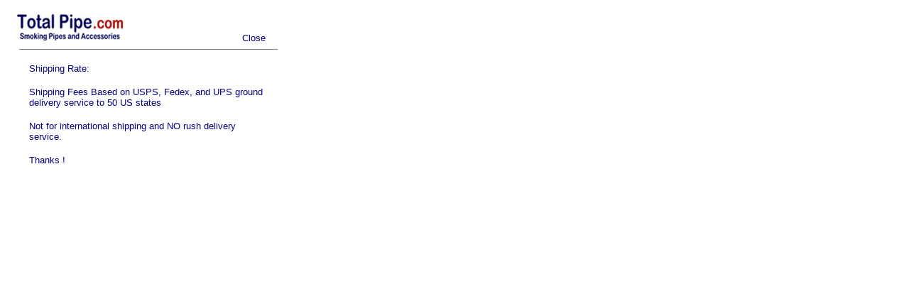

--- FILE ---
content_type: text/html
request_url: http://totalpipe.com/Info/Shipping-Rate.htm
body_size: 3384
content:


<head>
<title>Smoking Pipes and Accessories</title>
</head>

<table border="0" cellspacing="0" cellpadding="0">
	<tr>
		<td>
		<div align="left">
			<table border="0" cellspacing="0" cellpadding="0">
				<tr>
					<td width="402">
                    <table border="0" width="100%" cellspacing="0" cellpadding="0" height="53">
                      <tr>
                        <td width="54%" height="53" valign="bottom"> &nbsp;&nbsp;&nbsp;
                          <img border="0" src="../images/TT-LL-1.jpg" width="150" height="38"></td>
                        <td width="46%" height="53" valign="bottom"> 
						<p align="right">
				<font face="Arial" size="2" color="#000080">
                <a onclick="javascript:window.close();" style="cursor: pointer;text-decoration: none">Close&nbsp;&nbsp;&nbsp;&nbsp;&nbsp;&nbsp;&nbsp;&nbsp;&nbsp; </a></font></td>
                      </tr>
                    </table>
                    <table border="0" width="100%" cellspacing="0" cellpadding="0">
                      <tr>
                        <td width="95%">
                        <hr width="90%" size="1" color="#808080">
                        </td>
                      </tr>
                    </table>
                    <table border="0" width="100%" cellspacing="0" cellpadding="0" height="11">
                      <tr>
                        <td width="95%" height="11">
                        </td>
                      </tr>
                    </table>
  <center>

                    <table border="0" width="100%" cellspacing="0" cellpadding="0">
                      <tr>
                        <td width="8%"></td>
                        <td width="82%">
                                <p style="margin-top: 0; margin-bottom: 0"><font face="Arial" color="#000080" size="2">Shipping Rate:</font>
                                <p style="margin-top: 0; margin-bottom: 0">&nbsp;<p style="margin-top: 0; margin-bottom: 0"><font face="Arial" color="#000080" size="2">Shipping
                        Fees Based on USPS, Fedex, and UPS ground
                        delivery service to 50 US states</font><p style="margin-top: 0; margin-bottom: 0" align="left">&nbsp;<p style="margin-top: 0; margin-bottom: 0"><font face="Arial" color="#000080" size="2">Not
                        for international shipping and NO rush delivery service.</font><p style="margin-top: 0; margin-bottom: 0">&nbsp;<p style="margin-top: 0; margin-bottom: 0" align="left"><font face="Arial" color="#000080" size="2">Thanks
                        !&nbsp;</font><p style="margin-top: 0; margin-bottom: 0" align="left">&nbsp;<p style="margin-top: 0; margin-bottom: 0" align="left">&nbsp;</td>
                        <td width="10%"></td>
                      </tr>
                    </table>
                    <table border="0" width="100%" cellspacing="0" cellpadding="0">
                      <tr>
                        <td width="12%"></td>
                        <td width="73%">
                          <p align="center" style="margin-top: 0; margin-bottom: 0">&nbsp;
                        </td>
                        <td width="15%"></td>
                      </tr>
                    </table>
                    </td>
				</tr>
			</table>
		</div>
		</td>
	</tr>
</table>
